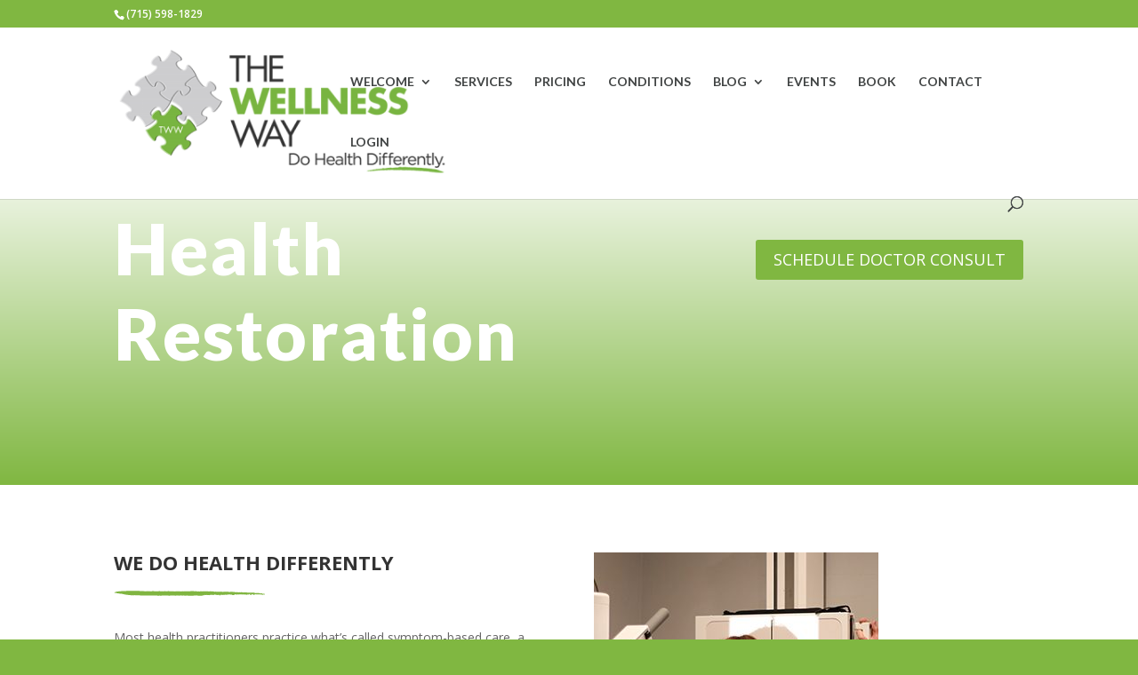

--- FILE ---
content_type: text/css
request_url: https://thewellnesswayeauclaire.com/wp-content/themes/Divi-Child/style.css?ver=4.27.5
body_size: -253
content:
/*
 Theme Name:   Divi Child Theme
 Description:  Divi child theme for Social Media Trilogy   
 Author:       Linda Grubish
 Author URI:   http://www.thatsmyideamarketing.com
 Template:     Divi
 Version:      1.0.0
*/


@import url("../Divi/style.css");


/* =Theme customization starts here
-------------------------------------------------------------- */

--- FILE ---
content_type: text/css
request_url: https://thewellnesswayeauclaire.com/wp-content/et-cache/1150/et-core-unified-deferred-1150.min.css?ver=1764937963
body_size: 504
content:
div.et_pb_section.et_pb_section_0{background-image:linear-gradient(180deg,#ffffff 0%,#80b741 100%)!important}.et_pb_text_0{line-height:1.8em;font-family:'Lato',Helvetica,Arial,Lucida,sans-serif;font-size:20px;line-height:1.8em}.et_pb_text_0 h1{font-family:'Lato',Helvetica,Arial,Lucida,sans-serif;font-weight:900;font-size:80px;letter-spacing:2px;line-height:1.2em}.et_pb_button_0_wrapper{margin-top:40px!important}body #page-container .et_pb_section .et_pb_button_0{color:#FFFFFF!important;border-color:#80b741;font-size:18px;background-color:#80b741}body #page-container .et_pb_section .et_pb_button_0:after,body #page-container .et_pb_section .et_pb_button_1:after{font-size:1.6em}body.et_button_custom_icon #page-container .et_pb_button_0:after{font-size:18px}.et_pb_button_0,.et_pb_button_0:after,.et_pb_button_1,.et_pb_button_1:after{transition:all 300ms ease 0ms}.et_pb_image_0,.et_pb_image_1{text-align:left;margin-left:0}.et_pb_section_3.et_pb_section{background-color:#353535!important}.et_pb_text_5.et_pb_text,.et_pb_text_6.et_pb_text{color:#898f99!important}.et_pb_text_5,.et_pb_text_6{line-height:2em;font-family:'Lato',Helvetica,Arial,Lucida,sans-serif;font-size:18px;line-height:2em;margin-top:0px!important}.et_pb_text_5 h2,.et_pb_text_6 h2{font-family:'Lato',Helvetica,Arial,Lucida,sans-serif}.et_pb_text_5 h3,.et_pb_text_6 h3{font-family:'Lato',Helvetica,Arial,Lucida,sans-serif;font-weight:700;font-size:36px;line-height:1.5em}.et_pb_accordion_item.et_pb_accordion_item_0.et_pb_toggle.et_pb_toggle_close h5.et_pb_toggle_title,.et_pb_accordion_item.et_pb_accordion_item_0.et_pb_toggle.et_pb_toggle_close h1.et_pb_toggle_title,.et_pb_accordion_item.et_pb_accordion_item_0.et_pb_toggle.et_pb_toggle_close h2.et_pb_toggle_title,.et_pb_accordion_item.et_pb_accordion_item_0.et_pb_toggle.et_pb_toggle_close h3.et_pb_toggle_title,.et_pb_accordion_item.et_pb_accordion_item_0.et_pb_toggle.et_pb_toggle_close h4.et_pb_toggle_title,.et_pb_accordion_item.et_pb_accordion_item_0.et_pb_toggle.et_pb_toggle_close h6.et_pb_toggle_title,.et_pb_accordion_item.et_pb_accordion_item_1.et_pb_toggle.et_pb_toggle_close h5.et_pb_toggle_title,.et_pb_accordion_item.et_pb_accordion_item_1.et_pb_toggle.et_pb_toggle_close h1.et_pb_toggle_title,.et_pb_accordion_item.et_pb_accordion_item_1.et_pb_toggle.et_pb_toggle_close h2.et_pb_toggle_title,.et_pb_accordion_item.et_pb_accordion_item_1.et_pb_toggle.et_pb_toggle_close h3.et_pb_toggle_title,.et_pb_accordion_item.et_pb_accordion_item_1.et_pb_toggle.et_pb_toggle_close h4.et_pb_toggle_title,.et_pb_accordion_item.et_pb_accordion_item_1.et_pb_toggle.et_pb_toggle_close h6.et_pb_toggle_title,.et_pb_accordion_item.et_pb_accordion_item_2.et_pb_toggle.et_pb_toggle_close h5.et_pb_toggle_title,.et_pb_accordion_item.et_pb_accordion_item_2.et_pb_toggle.et_pb_toggle_close h1.et_pb_toggle_title,.et_pb_accordion_item.et_pb_accordion_item_2.et_pb_toggle.et_pb_toggle_close h2.et_pb_toggle_title,.et_pb_accordion_item.et_pb_accordion_item_2.et_pb_toggle.et_pb_toggle_close h3.et_pb_toggle_title,.et_pb_accordion_item.et_pb_accordion_item_2.et_pb_toggle.et_pb_toggle_close h4.et_pb_toggle_title,.et_pb_accordion_item.et_pb_accordion_item_2.et_pb_toggle.et_pb_toggle_close h6.et_pb_toggle_title,.et_pb_accordion_item.et_pb_accordion_item_3.et_pb_toggle.et_pb_toggle_close h5.et_pb_toggle_title,.et_pb_accordion_item.et_pb_accordion_item_3.et_pb_toggle.et_pb_toggle_close h1.et_pb_toggle_title,.et_pb_accordion_item.et_pb_accordion_item_3.et_pb_toggle.et_pb_toggle_close h2.et_pb_toggle_title,.et_pb_accordion_item.et_pb_accordion_item_3.et_pb_toggle.et_pb_toggle_close h3.et_pb_toggle_title,.et_pb_accordion_item.et_pb_accordion_item_3.et_pb_toggle.et_pb_toggle_close h4.et_pb_toggle_title,.et_pb_accordion_item.et_pb_accordion_item_3.et_pb_toggle.et_pb_toggle_close h6.et_pb_toggle_title{color:#80b741!important}.et_pb_accordion_0.et_pb_accordion h5.et_pb_toggle_title,.et_pb_accordion_0.et_pb_accordion h1.et_pb_toggle_title,.et_pb_accordion_0.et_pb_accordion h2.et_pb_toggle_title,.et_pb_accordion_0.et_pb_accordion h3.et_pb_toggle_title,.et_pb_accordion_0.et_pb_accordion h4.et_pb_toggle_title,.et_pb_accordion_0.et_pb_accordion h6.et_pb_toggle_title{font-weight:700;font-size:22px}.et_pb_accordion_0.et_pb_accordion .et_pb_toggle_close h5.et_pb_toggle_title,.et_pb_accordion_0.et_pb_accordion .et_pb_toggle_close h1.et_pb_toggle_title,.et_pb_accordion_0.et_pb_accordion .et_pb_toggle_close h2.et_pb_toggle_title,.et_pb_accordion_0.et_pb_accordion .et_pb_toggle_close h3.et_pb_toggle_title,.et_pb_accordion_0.et_pb_accordion .et_pb_toggle_close h4.et_pb_toggle_title,.et_pb_accordion_0.et_pb_accordion .et_pb_toggle_close h6.et_pb_toggle_title{font-weight:700;color:#80b741!important}.et_pb_accordion_0.et_pb_accordion .et_pb_toggle_content,.et_pb_text_6 h1,.et_pb_accordion_0.et_pb_accordion .et_pb_toggle_open h5.et_pb_toggle_title,.et_pb_accordion_0.et_pb_accordion .et_pb_toggle_open h1.et_pb_toggle_title,.et_pb_accordion_0.et_pb_accordion .et_pb_toggle_open h2.et_pb_toggle_title,.et_pb_accordion_0.et_pb_accordion .et_pb_toggle_open h3.et_pb_toggle_title,.et_pb_accordion_0.et_pb_accordion .et_pb_toggle_open h4.et_pb_toggle_title,.et_pb_accordion_0.et_pb_accordion .et_pb_toggle_open h6.et_pb_toggle_title{color:#ffffff!important}.et_pb_accordion_0.et_pb_accordion .et_pb_accordion_item{border-color:#353535}.et_pb_accordion_0 .et_pb_toggle_open{background-color:#727272}.et_pb_accordion_0 .et_pb_toggle_close{background-color:#353535}.et_pb_accordion_0 .et_pb_toggle_title:before{color:#80b741;font-family:ETmodules!important;font-weight:400!important;content:"\4c"!important}div.et_pb_section.et_pb_section_4,div.et_pb_section.et_pb_section_5{background-image:url(https://thewellnesswayeauclaire.com/wp-content/uploads/2022/05/bigstock-Dark-Grey-Concrete-Stone-Surfa-449226569-min.jpg)!important}.et_pb_button_1_wrapper{margin-top:80px!important}body #page-container .et_pb_section .et_pb_button_1{color:#FFFFFF!important;border-color:#80b741;font-size:22px;background-color:#80b741}body.et_button_custom_icon #page-container .et_pb_button_1:after{font-size:22px}.et_pb_column_0{padding-top:1px}.et_pb_accordion_item_0.et_pb_toggle.et_pb_toggle_close h5.et_pb_toggle_title,.et_pb_accordion_item_0.et_pb_toggle.et_pb_toggle_close h1.et_pb_toggle_title,.et_pb_accordion_item_0.et_pb_toggle.et_pb_toggle_close h2.et_pb_toggle_title,.et_pb_accordion_item_0.et_pb_toggle.et_pb_toggle_close h3.et_pb_toggle_title,.et_pb_accordion_item_0.et_pb_toggle.et_pb_toggle_close h4.et_pb_toggle_title,.et_pb_accordion_item_0.et_pb_toggle.et_pb_toggle_close h6.et_pb_toggle_title,.et_pb_accordion_item_1.et_pb_toggle.et_pb_toggle_close h5.et_pb_toggle_title,.et_pb_accordion_item_1.et_pb_toggle.et_pb_toggle_close h1.et_pb_toggle_title,.et_pb_accordion_item_1.et_pb_toggle.et_pb_toggle_close h2.et_pb_toggle_title,.et_pb_accordion_item_1.et_pb_toggle.et_pb_toggle_close h3.et_pb_toggle_title,.et_pb_accordion_item_1.et_pb_toggle.et_pb_toggle_close h4.et_pb_toggle_title,.et_pb_accordion_item_1.et_pb_toggle.et_pb_toggle_close h6.et_pb_toggle_title,.et_pb_accordion_item_2.et_pb_toggle.et_pb_toggle_close h5.et_pb_toggle_title,.et_pb_accordion_item_2.et_pb_toggle.et_pb_toggle_close h1.et_pb_toggle_title,.et_pb_accordion_item_2.et_pb_toggle.et_pb_toggle_close h2.et_pb_toggle_title,.et_pb_accordion_item_2.et_pb_toggle.et_pb_toggle_close h3.et_pb_toggle_title,.et_pb_accordion_item_2.et_pb_toggle.et_pb_toggle_close h4.et_pb_toggle_title,.et_pb_accordion_item_2.et_pb_toggle.et_pb_toggle_close h6.et_pb_toggle_title,.et_pb_accordion_item_3.et_pb_toggle.et_pb_toggle_close h5.et_pb_toggle_title,.et_pb_accordion_item_3.et_pb_toggle.et_pb_toggle_close h1.et_pb_toggle_title,.et_pb_accordion_item_3.et_pb_toggle.et_pb_toggle_close h2.et_pb_toggle_title,.et_pb_accordion_item_3.et_pb_toggle.et_pb_toggle_close h3.et_pb_toggle_title,.et_pb_accordion_item_3.et_pb_toggle.et_pb_toggle_close h4.et_pb_toggle_title,.et_pb_accordion_item_3.et_pb_toggle.et_pb_toggle_close h6.et_pb_toggle_title{font-size:22px}.et_pb_accordion .et_pb_module.et_pb_accordion_item_0.et_pb_toggle{border-width:0px}@media only screen and (max-width:980px){.et_pb_text_0 h1{font-size:46px}body #page-container .et_pb_section .et_pb_button_0:after,body #page-container .et_pb_section .et_pb_button_1:after{display:inline-block;opacity:0}body #page-container .et_pb_section .et_pb_button_0:hover:after,body #page-container .et_pb_section .et_pb_button_1:hover:after{opacity:1}.et_pb_image_0 .et_pb_image_wrap img,.et_pb_image_1 .et_pb_image_wrap img{width:auto}}@media only screen and (max-width:767px){body #page-container .et_pb_section .et_pb_button_0:after,body #page-container .et_pb_section .et_pb_button_1:after{display:inline-block;opacity:0}body #page-container .et_pb_section .et_pb_button_0:hover:after,body #page-container .et_pb_section .et_pb_button_1:hover:after{opacity:1}.et_pb_image_0 .et_pb_image_wrap img,.et_pb_image_1 .et_pb_image_wrap img{width:auto}}